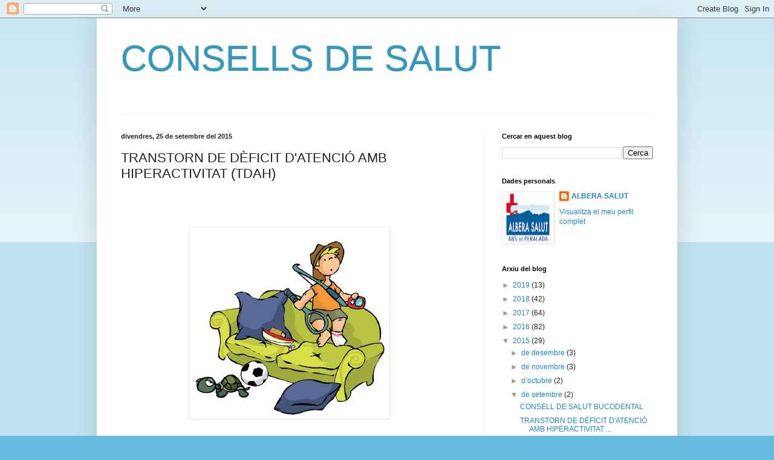

--- FILE ---
content_type: text/html; charset=UTF-8
request_url: https://alberasalut.blogspot.com/2015/09/trastorn-de-deficit-datencio-amb.html
body_size: 13300
content:
<!DOCTYPE html>
<html class='v2' dir='ltr' lang='ca'>
<head>
<link href='https://www.blogger.com/static/v1/widgets/4128112664-css_bundle_v2.css' rel='stylesheet' type='text/css'/>
<meta content='width=1100' name='viewport'/>
<meta content='text/html; charset=UTF-8' http-equiv='Content-Type'/>
<meta content='blogger' name='generator'/>
<link href='https://alberasalut.blogspot.com/favicon.ico' rel='icon' type='image/x-icon'/>
<link href='http://alberasalut.blogspot.com/2015/09/trastorn-de-deficit-datencio-amb.html' rel='canonical'/>
<link rel="alternate" type="application/atom+xml" title="CONSELLS DE SALUT  - Atom" href="https://alberasalut.blogspot.com/feeds/posts/default" />
<link rel="alternate" type="application/rss+xml" title="CONSELLS DE SALUT  - RSS" href="https://alberasalut.blogspot.com/feeds/posts/default?alt=rss" />
<link rel="service.post" type="application/atom+xml" title="CONSELLS DE SALUT  - Atom" href="https://www.blogger.com/feeds/6827955859086161994/posts/default" />

<link rel="alternate" type="application/atom+xml" title="CONSELLS DE SALUT  - Atom" href="https://alberasalut.blogspot.com/feeds/8188050662722461187/comments/default" />
<!--Can't find substitution for tag [blog.ieCssRetrofitLinks]-->
<link href='https://blogger.googleusercontent.com/img/b/R29vZ2xl/AVvXsEiFjejAhSjIQw5gdh2sSO_GjSexwgSLUYkt4siYoxASMJpSwdiVbSb3T_LUhjDOvYh6ezglEvfjohwbtJoilxWQqzpXeySFzPoZWTJ82zsjgJSgYCb_xE3Zuv8RPbH0r1ioGZeK2MPIzZP8/s320/Dibujo.jpg' rel='image_src'/>
<meta content='http://alberasalut.blogspot.com/2015/09/trastorn-de-deficit-datencio-amb.html' property='og:url'/>
<meta content='TRANSTORN DE DÈFICIT D&#39;ATENCIÓ AMB HIPERACTIVITAT (TDAH)' property='og:title'/>
<meta content='                 El  TDAH  és el  trastorn del comportament de base neurobiològica i de caràcter   hereditari més freqüent . Afecta del 3- 7...' property='og:description'/>
<meta content='https://blogger.googleusercontent.com/img/b/R29vZ2xl/AVvXsEiFjejAhSjIQw5gdh2sSO_GjSexwgSLUYkt4siYoxASMJpSwdiVbSb3T_LUhjDOvYh6ezglEvfjohwbtJoilxWQqzpXeySFzPoZWTJ82zsjgJSgYCb_xE3Zuv8RPbH0r1ioGZeK2MPIzZP8/w1200-h630-p-k-no-nu/Dibujo.jpg' property='og:image'/>
<title>CONSELLS DE SALUT : TRANSTORN DE DÈFICIT D'ATENCIÓ AMB HIPERACTIVITAT (TDAH)</title>
<style id='page-skin-1' type='text/css'><!--
/*
-----------------------------------------------
Blogger Template Style
Name:     Simple
Designer: Blogger
URL:      www.blogger.com
----------------------------------------------- */
/* Content
----------------------------------------------- */
body {
font: normal normal 12px Arial, Tahoma, Helvetica, FreeSans, sans-serif;
color: #222222;
background: #66bbdd none repeat scroll top left;
padding: 0 40px 40px 40px;
}
html body .region-inner {
min-width: 0;
max-width: 100%;
width: auto;
}
h2 {
font-size: 22px;
}
a:link {
text-decoration:none;
color: #2288bb;
}
a:visited {
text-decoration:none;
color: #888888;
}
a:hover {
text-decoration:underline;
color: #33aaff;
}
.body-fauxcolumn-outer .fauxcolumn-inner {
background: transparent url(https://resources.blogblog.com/blogblog/data/1kt/simple/body_gradient_tile_light.png) repeat scroll top left;
_background-image: none;
}
.body-fauxcolumn-outer .cap-top {
position: absolute;
z-index: 1;
height: 400px;
width: 100%;
}
.body-fauxcolumn-outer .cap-top .cap-left {
width: 100%;
background: transparent url(https://resources.blogblog.com/blogblog/data/1kt/simple/gradients_light.png) repeat-x scroll top left;
_background-image: none;
}
.content-outer {
-moz-box-shadow: 0 0 40px rgba(0, 0, 0, .15);
-webkit-box-shadow: 0 0 5px rgba(0, 0, 0, .15);
-goog-ms-box-shadow: 0 0 10px #333333;
box-shadow: 0 0 40px rgba(0, 0, 0, .15);
margin-bottom: 1px;
}
.content-inner {
padding: 10px 10px;
}
.content-inner {
background-color: #ffffff;
}
/* Header
----------------------------------------------- */
.header-outer {
background: transparent none repeat-x scroll 0 -400px;
_background-image: none;
}
.Header h1 {
font: normal normal 60px Arial, Tahoma, Helvetica, FreeSans, sans-serif;
color: #3399bb;
text-shadow: -1px -1px 1px rgba(0, 0, 0, .2);
}
.Header h1 a {
color: #3399bb;
}
.Header .description {
font-size: 140%;
color: #777777;
}
.header-inner .Header .titlewrapper {
padding: 22px 30px;
}
.header-inner .Header .descriptionwrapper {
padding: 0 30px;
}
/* Tabs
----------------------------------------------- */
.tabs-inner .section:first-child {
border-top: 1px solid #eeeeee;
}
.tabs-inner .section:first-child ul {
margin-top: -1px;
border-top: 1px solid #eeeeee;
border-left: 0 solid #eeeeee;
border-right: 0 solid #eeeeee;
}
.tabs-inner .widget ul {
background: #f5f5f5 url(https://resources.blogblog.com/blogblog/data/1kt/simple/gradients_light.png) repeat-x scroll 0 -800px;
_background-image: none;
border-bottom: 1px solid #eeeeee;
margin-top: 0;
margin-left: -30px;
margin-right: -30px;
}
.tabs-inner .widget li a {
display: inline-block;
padding: .6em 1em;
font: normal normal 14px Arial, Tahoma, Helvetica, FreeSans, sans-serif;
color: #999999;
border-left: 1px solid #ffffff;
border-right: 1px solid #eeeeee;
}
.tabs-inner .widget li:first-child a {
border-left: none;
}
.tabs-inner .widget li.selected a, .tabs-inner .widget li a:hover {
color: #000000;
background-color: #eeeeee;
text-decoration: none;
}
/* Columns
----------------------------------------------- */
.main-outer {
border-top: 0 solid #eeeeee;
}
.fauxcolumn-left-outer .fauxcolumn-inner {
border-right: 1px solid #eeeeee;
}
.fauxcolumn-right-outer .fauxcolumn-inner {
border-left: 1px solid #eeeeee;
}
/* Headings
----------------------------------------------- */
div.widget > h2,
div.widget h2.title {
margin: 0 0 1em 0;
font: normal bold 11px Arial, Tahoma, Helvetica, FreeSans, sans-serif;
color: #000000;
}
/* Widgets
----------------------------------------------- */
.widget .zippy {
color: #999999;
text-shadow: 2px 2px 1px rgba(0, 0, 0, .1);
}
.widget .popular-posts ul {
list-style: none;
}
/* Posts
----------------------------------------------- */
h2.date-header {
font: normal bold 11px Arial, Tahoma, Helvetica, FreeSans, sans-serif;
}
.date-header span {
background-color: transparent;
color: #222222;
padding: inherit;
letter-spacing: inherit;
margin: inherit;
}
.main-inner {
padding-top: 30px;
padding-bottom: 30px;
}
.main-inner .column-center-inner {
padding: 0 15px;
}
.main-inner .column-center-inner .section {
margin: 0 15px;
}
.post {
margin: 0 0 25px 0;
}
h3.post-title, .comments h4 {
font: normal normal 22px Arial, Tahoma, Helvetica, FreeSans, sans-serif;
margin: .75em 0 0;
}
.post-body {
font-size: 110%;
line-height: 1.4;
position: relative;
}
.post-body img, .post-body .tr-caption-container, .Profile img, .Image img,
.BlogList .item-thumbnail img {
padding: 2px;
background: #ffffff;
border: 1px solid #eeeeee;
-moz-box-shadow: 1px 1px 5px rgba(0, 0, 0, .1);
-webkit-box-shadow: 1px 1px 5px rgba(0, 0, 0, .1);
box-shadow: 1px 1px 5px rgba(0, 0, 0, .1);
}
.post-body img, .post-body .tr-caption-container {
padding: 5px;
}
.post-body .tr-caption-container {
color: #222222;
}
.post-body .tr-caption-container img {
padding: 0;
background: transparent;
border: none;
-moz-box-shadow: 0 0 0 rgba(0, 0, 0, .1);
-webkit-box-shadow: 0 0 0 rgba(0, 0, 0, .1);
box-shadow: 0 0 0 rgba(0, 0, 0, .1);
}
.post-header {
margin: 0 0 1.5em;
line-height: 1.6;
font-size: 90%;
}
.post-footer {
margin: 20px -2px 0;
padding: 5px 10px;
color: #666666;
background-color: #f9f9f9;
border-bottom: 1px solid #eeeeee;
line-height: 1.6;
font-size: 90%;
}
#comments .comment-author {
padding-top: 1.5em;
border-top: 1px solid #eeeeee;
background-position: 0 1.5em;
}
#comments .comment-author:first-child {
padding-top: 0;
border-top: none;
}
.avatar-image-container {
margin: .2em 0 0;
}
#comments .avatar-image-container img {
border: 1px solid #eeeeee;
}
/* Comments
----------------------------------------------- */
.comments .comments-content .icon.blog-author {
background-repeat: no-repeat;
background-image: url([data-uri]);
}
.comments .comments-content .loadmore a {
border-top: 1px solid #999999;
border-bottom: 1px solid #999999;
}
.comments .comment-thread.inline-thread {
background-color: #f9f9f9;
}
.comments .continue {
border-top: 2px solid #999999;
}
/* Accents
---------------------------------------------- */
.section-columns td.columns-cell {
border-left: 1px solid #eeeeee;
}
.blog-pager {
background: transparent none no-repeat scroll top center;
}
.blog-pager-older-link, .home-link,
.blog-pager-newer-link {
background-color: #ffffff;
padding: 5px;
}
.footer-outer {
border-top: 0 dashed #bbbbbb;
}
/* Mobile
----------------------------------------------- */
body.mobile  {
background-size: auto;
}
.mobile .body-fauxcolumn-outer {
background: transparent none repeat scroll top left;
}
.mobile .body-fauxcolumn-outer .cap-top {
background-size: 100% auto;
}
.mobile .content-outer {
-webkit-box-shadow: 0 0 3px rgba(0, 0, 0, .15);
box-shadow: 0 0 3px rgba(0, 0, 0, .15);
}
.mobile .tabs-inner .widget ul {
margin-left: 0;
margin-right: 0;
}
.mobile .post {
margin: 0;
}
.mobile .main-inner .column-center-inner .section {
margin: 0;
}
.mobile .date-header span {
padding: 0.1em 10px;
margin: 0 -10px;
}
.mobile h3.post-title {
margin: 0;
}
.mobile .blog-pager {
background: transparent none no-repeat scroll top center;
}
.mobile .footer-outer {
border-top: none;
}
.mobile .main-inner, .mobile .footer-inner {
background-color: #ffffff;
}
.mobile-index-contents {
color: #222222;
}
.mobile-link-button {
background-color: #2288bb;
}
.mobile-link-button a:link, .mobile-link-button a:visited {
color: #ffffff;
}
.mobile .tabs-inner .section:first-child {
border-top: none;
}
.mobile .tabs-inner .PageList .widget-content {
background-color: #eeeeee;
color: #000000;
border-top: 1px solid #eeeeee;
border-bottom: 1px solid #eeeeee;
}
.mobile .tabs-inner .PageList .widget-content .pagelist-arrow {
border-left: 1px solid #eeeeee;
}

--></style>
<style id='template-skin-1' type='text/css'><!--
body {
min-width: 960px;
}
.content-outer, .content-fauxcolumn-outer, .region-inner {
min-width: 960px;
max-width: 960px;
_width: 960px;
}
.main-inner .columns {
padding-left: 0;
padding-right: 310px;
}
.main-inner .fauxcolumn-center-outer {
left: 0;
right: 310px;
/* IE6 does not respect left and right together */
_width: expression(this.parentNode.offsetWidth -
parseInt("0") -
parseInt("310px") + 'px');
}
.main-inner .fauxcolumn-left-outer {
width: 0;
}
.main-inner .fauxcolumn-right-outer {
width: 310px;
}
.main-inner .column-left-outer {
width: 0;
right: 100%;
margin-left: -0;
}
.main-inner .column-right-outer {
width: 310px;
margin-right: -310px;
}
#layout {
min-width: 0;
}
#layout .content-outer {
min-width: 0;
width: 800px;
}
#layout .region-inner {
min-width: 0;
width: auto;
}
body#layout div.add_widget {
padding: 8px;
}
body#layout div.add_widget a {
margin-left: 32px;
}
--></style>
<script type='text/javascript'>
        (function(i,s,o,g,r,a,m){i['GoogleAnalyticsObject']=r;i[r]=i[r]||function(){
        (i[r].q=i[r].q||[]).push(arguments)},i[r].l=1*new Date();a=s.createElement(o),
        m=s.getElementsByTagName(o)[0];a.async=1;a.src=g;m.parentNode.insertBefore(a,m)
        })(window,document,'script','https://www.google-analytics.com/analytics.js','ga');
        ga('create', 'UA-71567742-1', 'auto', 'blogger');
        ga('blogger.send', 'pageview');
      </script>
<link href='https://www.blogger.com/dyn-css/authorization.css?targetBlogID=6827955859086161994&amp;zx=3c93899b-aceb-4a46-aa7f-88b5e95573f8' media='none' onload='if(media!=&#39;all&#39;)media=&#39;all&#39;' rel='stylesheet'/><noscript><link href='https://www.blogger.com/dyn-css/authorization.css?targetBlogID=6827955859086161994&amp;zx=3c93899b-aceb-4a46-aa7f-88b5e95573f8' rel='stylesheet'/></noscript>
<meta name='google-adsense-platform-account' content='ca-host-pub-1556223355139109'/>
<meta name='google-adsense-platform-domain' content='blogspot.com'/>

</head>
<body class='loading variant-pale'>
<div class='navbar section' id='navbar' name='Barra de navegació'><div class='widget Navbar' data-version='1' id='Navbar1'><script type="text/javascript">
    function setAttributeOnload(object, attribute, val) {
      if(window.addEventListener) {
        window.addEventListener('load',
          function(){ object[attribute] = val; }, false);
      } else {
        window.attachEvent('onload', function(){ object[attribute] = val; });
      }
    }
  </script>
<div id="navbar-iframe-container"></div>
<script type="text/javascript" src="https://apis.google.com/js/platform.js"></script>
<script type="text/javascript">
      gapi.load("gapi.iframes:gapi.iframes.style.bubble", function() {
        if (gapi.iframes && gapi.iframes.getContext) {
          gapi.iframes.getContext().openChild({
              url: 'https://www.blogger.com/navbar/6827955859086161994?po\x3d8188050662722461187\x26origin\x3dhttps://alberasalut.blogspot.com',
              where: document.getElementById("navbar-iframe-container"),
              id: "navbar-iframe"
          });
        }
      });
    </script><script type="text/javascript">
(function() {
var script = document.createElement('script');
script.type = 'text/javascript';
script.src = '//pagead2.googlesyndication.com/pagead/js/google_top_exp.js';
var head = document.getElementsByTagName('head')[0];
if (head) {
head.appendChild(script);
}})();
</script>
</div></div>
<div class='body-fauxcolumns'>
<div class='fauxcolumn-outer body-fauxcolumn-outer'>
<div class='cap-top'>
<div class='cap-left'></div>
<div class='cap-right'></div>
</div>
<div class='fauxborder-left'>
<div class='fauxborder-right'></div>
<div class='fauxcolumn-inner'>
</div>
</div>
<div class='cap-bottom'>
<div class='cap-left'></div>
<div class='cap-right'></div>
</div>
</div>
</div>
<div class='content'>
<div class='content-fauxcolumns'>
<div class='fauxcolumn-outer content-fauxcolumn-outer'>
<div class='cap-top'>
<div class='cap-left'></div>
<div class='cap-right'></div>
</div>
<div class='fauxborder-left'>
<div class='fauxborder-right'></div>
<div class='fauxcolumn-inner'>
</div>
</div>
<div class='cap-bottom'>
<div class='cap-left'></div>
<div class='cap-right'></div>
</div>
</div>
</div>
<div class='content-outer'>
<div class='content-cap-top cap-top'>
<div class='cap-left'></div>
<div class='cap-right'></div>
</div>
<div class='fauxborder-left content-fauxborder-left'>
<div class='fauxborder-right content-fauxborder-right'></div>
<div class='content-inner'>
<header>
<div class='header-outer'>
<div class='header-cap-top cap-top'>
<div class='cap-left'></div>
<div class='cap-right'></div>
</div>
<div class='fauxborder-left header-fauxborder-left'>
<div class='fauxborder-right header-fauxborder-right'></div>
<div class='region-inner header-inner'>
<div class='header section' id='header' name='Capçalera'><div class='widget Header' data-version='1' id='Header1'>
<div id='header-inner'>
<div class='titlewrapper'>
<h1 class='title'>
<a href='https://alberasalut.blogspot.com/'>
CONSELLS DE SALUT 
</a>
</h1>
</div>
<div class='descriptionwrapper'>
<p class='description'><span>
</span></p>
</div>
</div>
</div></div>
</div>
</div>
<div class='header-cap-bottom cap-bottom'>
<div class='cap-left'></div>
<div class='cap-right'></div>
</div>
</div>
</header>
<div class='tabs-outer'>
<div class='tabs-cap-top cap-top'>
<div class='cap-left'></div>
<div class='cap-right'></div>
</div>
<div class='fauxborder-left tabs-fauxborder-left'>
<div class='fauxborder-right tabs-fauxborder-right'></div>
<div class='region-inner tabs-inner'>
<div class='tabs no-items section' id='crosscol' name='Multicolumnes'></div>
<div class='tabs no-items section' id='crosscol-overflow' name='Cross-Column 2'></div>
</div>
</div>
<div class='tabs-cap-bottom cap-bottom'>
<div class='cap-left'></div>
<div class='cap-right'></div>
</div>
</div>
<div class='main-outer'>
<div class='main-cap-top cap-top'>
<div class='cap-left'></div>
<div class='cap-right'></div>
</div>
<div class='fauxborder-left main-fauxborder-left'>
<div class='fauxborder-right main-fauxborder-right'></div>
<div class='region-inner main-inner'>
<div class='columns fauxcolumns'>
<div class='fauxcolumn-outer fauxcolumn-center-outer'>
<div class='cap-top'>
<div class='cap-left'></div>
<div class='cap-right'></div>
</div>
<div class='fauxborder-left'>
<div class='fauxborder-right'></div>
<div class='fauxcolumn-inner'>
</div>
</div>
<div class='cap-bottom'>
<div class='cap-left'></div>
<div class='cap-right'></div>
</div>
</div>
<div class='fauxcolumn-outer fauxcolumn-left-outer'>
<div class='cap-top'>
<div class='cap-left'></div>
<div class='cap-right'></div>
</div>
<div class='fauxborder-left'>
<div class='fauxborder-right'></div>
<div class='fauxcolumn-inner'>
</div>
</div>
<div class='cap-bottom'>
<div class='cap-left'></div>
<div class='cap-right'></div>
</div>
</div>
<div class='fauxcolumn-outer fauxcolumn-right-outer'>
<div class='cap-top'>
<div class='cap-left'></div>
<div class='cap-right'></div>
</div>
<div class='fauxborder-left'>
<div class='fauxborder-right'></div>
<div class='fauxcolumn-inner'>
</div>
</div>
<div class='cap-bottom'>
<div class='cap-left'></div>
<div class='cap-right'></div>
</div>
</div>
<!-- corrects IE6 width calculation -->
<div class='columns-inner'>
<div class='column-center-outer'>
<div class='column-center-inner'>
<div class='main section' id='main' name='Principal'><div class='widget Blog' data-version='1' id='Blog1'>
<div class='blog-posts hfeed'>

          <div class="date-outer">
        
<h2 class='date-header'><span>divendres, 25 de setembre del 2015</span></h2>

          <div class="date-posts">
        
<div class='post-outer'>
<div class='post hentry uncustomized-post-template' itemprop='blogPost' itemscope='itemscope' itemtype='http://schema.org/BlogPosting'>
<meta content='https://blogger.googleusercontent.com/img/b/R29vZ2xl/AVvXsEiFjejAhSjIQw5gdh2sSO_GjSexwgSLUYkt4siYoxASMJpSwdiVbSb3T_LUhjDOvYh6ezglEvfjohwbtJoilxWQqzpXeySFzPoZWTJ82zsjgJSgYCb_xE3Zuv8RPbH0r1ioGZeK2MPIzZP8/s320/Dibujo.jpg' itemprop='image_url'/>
<meta content='6827955859086161994' itemprop='blogId'/>
<meta content='8188050662722461187' itemprop='postId'/>
<a name='8188050662722461187'></a>
<h3 class='post-title entry-title' itemprop='name'>
TRANSTORN DE DÈFICIT D'ATENCIÓ AMB HIPERACTIVITAT (TDAH)
</h3>
<div class='post-header'>
<div class='post-header-line-1'></div>
</div>
<div class='post-body entry-content' id='post-body-8188050662722461187' itemprop='description articleBody'>
<span style="font-family: Verdana, sans-serif;"><br /></span>
<br />
<table border="0" cellpadding="0" cellspacing="0" class="MsoNormalTable" style="border-collapse: collapse; mso-padding-alt: 3.75pt 3.75pt 3.75pt 3.75pt; mso-yfti-tbllook: 1184; width: 100%px;">
 <tbody>
<tr>
  <td style="padding: 3.75pt 3.75pt 3.75pt 3.75pt;" valign="top"><div class="separator" style="clear: both; text-align: center;">
<a href="https://blogger.googleusercontent.com/img/b/R29vZ2xl/AVvXsEiFjejAhSjIQw5gdh2sSO_GjSexwgSLUYkt4siYoxASMJpSwdiVbSb3T_LUhjDOvYh6ezglEvfjohwbtJoilxWQqzpXeySFzPoZWTJ82zsjgJSgYCb_xE3Zuv8RPbH0r1ioGZeK2MPIzZP8/s1600/Dibujo.jpg" imageanchor="1" style="margin-left: 1em; margin-right: 1em;"><br /><img border="0" height="305" src="https://blogger.googleusercontent.com/img/b/R29vZ2xl/AVvXsEiFjejAhSjIQw5gdh2sSO_GjSexwgSLUYkt4siYoxASMJpSwdiVbSb3T_LUhjDOvYh6ezglEvfjohwbtJoilxWQqzpXeySFzPoZWTJ82zsjgJSgYCb_xE3Zuv8RPbH0r1ioGZeK2MPIzZP8/s320/Dibujo.jpg" width="320" /></a></div>
<div class="MsoNormal" style="margin-bottom: 0.0001pt;">
<span style="font-family: Verdana, sans-serif;"><span lang="ES" style="color: #333333; font-size: 9pt;"><br /></span></span></div>
<div class="MsoNormal" style="margin-bottom: 0.0001pt;">
<br /></div>
<div class="MsoNormal" style="margin-bottom: 0.0001pt;">
<span style="font-family: Verdana, sans-serif;"><span lang="ES" style="color: #333333; font-size: 9pt;"><br /></span></span></div>
<div class="MsoNormal" style="margin-bottom: 0.0001pt;">
<span style="font-family: Verdana, sans-serif;"><span lang="ES" style="color: #333333; font-size: 9pt;">El</span><span lang="ES" style="color: #333333; font-size: 9pt;">&nbsp;TDAH&nbsp;</span><span lang="ES" style="color: #333333; font-size: 9pt;">és el</span><span lang="ES" style="color: #333333; font-size: 9pt;">&nbsp;trastorn del comportament de base neurobiològica i de caràcter
  hereditari més freqüent</span><span lang="ES" style="color: #333333; font-size: 9pt;">. Afecta del 3- 7% de la població en edat
  escolar. En el 50% dels casos la simptomatologia persisteix fins a l&#8217;edat
  adulta.<o:p></o:p></span></span></div>
</td>
 </tr>
<tr>
  <td style="padding: 3.75pt 3.75pt 3.75pt 3.75pt;" valign="top"><div class="MsoNormal">
<span lang="ES" style="color: #333333; font-size: 9pt;"><span style="font-family: Verdana, sans-serif;">Els nens que manifesten aquesta problemàtica poden presentar &nbsp;tres nuclis de símptomes:<o:p></o:p></span></span></div>
<div class="MsoNormal" style="margin-left: 6pt; margin-right: 6pt; text-indent: -18pt;">
<!--[if !supportLists]--><span style="font-family: Verdana, sans-serif;"><span lang="ES" style="color: #333333; font-size: 10pt;">&#183;<span style="font-size: 7pt; font-stretch: normal;">&nbsp; &nbsp; &nbsp;&nbsp;</span></span><!--[endif]--><span lang="ES" style="color: #333333; font-size: 9pt;">Dèficit d&#8217;atenció</span><span lang="ES" style="color: #333333; font-size: 9pt;">: no presta atenció als
  detalls o té errors per oblit en les tasques escolars o altres activitats, té
  dificultats per mantenir l&#8217;atenció en tasques o en activitats lúdiques,
  sovint sembla no escoltar quan se li parla directament, no segueix les
  instruccions i no finalitza tasques escolars o encàrrecs, dificultats per
  organitzar- se i adquirir hàbits, sol evitar tasques que requereixen un
  esforç mental sostingut, sovint perd objectes necessaris, es distreu
  fàcilment per estímuls irrellevants.<o:p></o:p></span></span></div>
<div class="MsoNormal" style="margin-left: 6pt; margin-right: 6pt; text-indent: -18pt;">
<span style="font-family: Verdana, sans-serif;"><span lang="ES" style="color: #333333; font-size: 9pt;"><br /></span></span></div>
<div class="MsoNormal" style="margin-left: 6pt; margin-right: 6pt; text-indent: -18pt;">
<!--[if !supportLists]--><span style="font-family: Verdana, sans-serif;"><span lang="ES" style="color: #333333; font-size: 10pt;">&#183;<span style="font-size: 7pt; font-stretch: normal;">&nbsp; &nbsp; &nbsp;&nbsp;</span></span><!--[endif]--><span lang="ES" style="color: #333333; font-size: 9pt;">Hiperactivitat</span><span lang="ES" style="color: #333333; font-size: 9pt;">: abandona el seient a
  la classe o en altres situacions en que s&#8217;espera que es mantingui assegut,
  sol córrer o saltar excessivament en situacions en que és inapropiat fer-ho,
  té dificultats per jugar o dedicar-se tranquil&#183;lament a activitats d&#8217;oci,
  sovint parla en excés.<o:p></o:p></span></span></div>
<div class="MsoNormal" style="margin-left: 6pt; margin-right: 6pt; text-indent: -18pt;">
<span style="font-family: Verdana, sans-serif;"><span lang="ES" style="color: #333333; font-size: 9pt;"><br /></span></span></div>
<div class="MsoNormal" style="margin-left: 6pt; margin-right: 6pt; text-indent: -18pt;">
<!--[if !supportLists]--><span style="font-family: Verdana, sans-serif;"><span lang="ES" style="color: #333333; font-size: 10pt;">&#183;<span style="font-size: 7pt; font-stretch: normal;">&nbsp; &nbsp; &nbsp; &nbsp; &nbsp;&nbsp;</span></span><!--[endif]--><span lang="ES" style="color: #333333; font-size: 9pt;">Impulsivitat</span><span lang="ES" style="color: #333333; font-size: 9pt;">: sol precipitar-se amb
  respostes abans d&#8217; haver sigut completades les preguntes, té &nbsp; dificultats per
  guardar el seu torn, interromp o s&#8217;introdueix en les activitats dels altres.<o:p></o:p></span></span></div>
<div class="MsoNormal">
<span style="font-family: Verdana, sans-serif;"><span lang="ES" style="color: #333333; font-size: 9pt;">&nbsp; &nbsp; Aquesta simptomatologia s&#8217;identificarà com un</span><span lang="ES" style="color: #333333; font-size: 9pt;">&nbsp;trastorn&nbsp;</span><span lang="ES" style="color: #333333; font-size: 9pt;">quan els comportaments que se&#8217;n derivin, &nbsp; &nbsp; &nbsp; s&#8217;observin amb major freqüència/intensitat que en d&#8217;altres nens de la seva
  mateixa edat i quan &nbsp; &nbsp; &nbsp; &nbsp; &nbsp; interfereixin en la vida familiar i en el rendiment
  escolar.</span><span lang="ES" style="color: #333333; font-size: 9pt;">&nbsp;</span><span lang="ES" style="color: #333333; font-size: 9pt;"><br />&nbsp; &nbsp; S&#8217;ha de tenir en conte que el trastorn es manifesta de manera diferent segons
  l&#8217;edat i que no tots &nbsp; &nbsp; els nens presentaran la mateixa simptomatologia. Es
  tracta d&#8217;un grup de nens molt heterogenis.</span><span lang="ES" style="color: #333333; font-size: 9pt;">&nbsp;</span><span lang="ES" style="color: #333333; font-size: 9pt;"><br />
  <br />
  La gran majoria dels nens amb TDAH presentaran un trastorn associat. Al
  volant del 10- 25% tindran algun trastorn d&#8217;aprenentatge escolar. En el 40-
  60% dels nens es pot donar simptomatologia pròpia del trastorn oposicionista-
  desafiant. En un 25% dels casos pot presentar símptomes d&#8217;ansietat o
  depressió.</span><span lang="ES" style="color: #333333; font-size: 9pt;">&nbsp;</span><span lang="ES" style="color: #333333; font-size: 9pt;"><br />
  <br />
  De tot això se&#8217;n deriva la importància de fer un diagnòstic i abordatge
  precoç.<o:p></o:p></span></span></div>
<div class="MsoNormal">
<span style="font-family: Verdana, sans-serif;"><span lang="ES" style="color: #333333; font-size: 9pt;"><br /></span></span></div>
<div class="MsoNormal">
<span style="font-family: Verdana, sans-serif;"><span lang="ES" style="color: #333333; font-size: 9pt;">El</span><span lang="ES" style="color: #333333; font-size: 9pt;">&nbsp;tractament més indicat&nbsp;</span><span lang="ES" style="color: #333333; font-size: 9pt;">serà multidisciplinar:<o:p></o:p></span></span></div>
<div class="MsoNormal">
<span style="font-family: Verdana, sans-serif;"><span lang="ES" style="color: #333333; font-size: 9pt;"><br /></span></span></div>
<div class="MsoNormal" style="margin-left: 6pt; margin-right: 6pt; text-indent: -18pt;">
<br />
<ul>
<li><span style="color: #333333; font-family: Verdana, sans-serif; font-size: 10pt; text-indent: -18pt;"><span style="font-size: 7pt; font-stretch: normal;">&nbsp; &nbsp;&nbsp;</span></span><span style="color: #333333; font-family: Verdana, sans-serif; font-size: 9pt; text-indent: -18pt;">Tractament cognitiu-conductual</span><span style="color: #333333; font-family: Verdana, sans-serif; font-size: 9pt; text-indent: -18pt;">&nbsp;</span><span style="color: #333333; font-family: Verdana, sans-serif; font-size: 9pt; text-indent: -18pt;">dirigit a pares, professors i nens:</span></li>
<li><span style="color: #333333; font-family: Verdana, sans-serif; text-indent: -18pt;"><span style="font-size: 13.3333px; font-stretch: normal;">&nbsp;</span><span style="font-size: 7pt; font-stretch: normal;">&nbsp; </span></span><span style="color: #333333; font-family: Verdana, sans-serif; font-size: 9pt; text-indent: -18pt;">Informació sobre el trastorn.</span></li>
<li><span lang="ES" style="color: #333333; font-family: Verdana, sans-serif; font-size: 10pt; text-indent: -18pt;">&nbsp;</span><span lang="ES" style="color: #333333; font-family: Verdana, sans-serif; font-size: xx-small; text-indent: -18pt;">&nbsp;&nbsp;</span><span lang="ES" style="color: #333333; font-family: Verdana, sans-serif; font-size: 9pt; text-indent: -18pt;">Estratègies de maneig de la conducta per
  part de pares i mestres.</span></li>
<li><span style="color: #333333; font-family: Verdana, sans-serif; font-size: 10pt; text-indent: -18pt;"><span style="font-size: 7pt; font-stretch: normal;">&nbsp; &nbsp;&nbsp;</span></span><span style="color: #333333; font-family: Verdana, sans-serif; font-size: 9pt; text-indent: -18pt;">Estratègies d&#8217; autocontrol i d&#8217; habilitats socials per el propi nen.</span></li>
<li><span style="color: #333333; font-family: Verdana, sans-serif; font-size: 10pt; text-indent: -18pt;"><span style="font-size: 7pt; font-stretch: normal;">&nbsp; &nbsp;&nbsp;</span></span><span style="color: #333333; font-family: Verdana, sans-serif; font-size: 9pt; text-indent: -18pt;">Tractament farmacològic</span><span style="color: #333333; font-family: Verdana, sans-serif; font-size: 9pt; text-indent: -18pt;">.</span></li>
<li><span style="color: #333333; font-family: Verdana, sans-serif; font-size: 10pt; text-indent: -18pt;"><span style="font-size: 7pt; font-stretch: normal;">&nbsp; &nbsp;&nbsp;</span></span><span style="color: #333333; font-family: Verdana, sans-serif; font-size: 9pt; text-indent: -18pt;">Tractament psicopedagògic</span></li>
</ul>
<!--[if !supportLists]--></div>
<div class="MsoNormal" style="margin-left: 6pt; margin-right: 6pt; text-indent: -18pt;">
<span style="font-family: Verdana, sans-serif;"><span style="color: #333333; font-size: 9pt;"><br /></span></span>
<span style="font-family: Verdana, sans-serif;"><span style="color: #333333; font-size: 9pt;"><br /></span></span>
<span style="font-family: Verdana, sans-serif;"><span style="color: #333333; font-size: 9pt;"><br /></span></span>
<span style="color: #333333; font-family: Verdana, sans-serif;"><span style="font-size: 12px;">&nbsp; &nbsp; &nbsp; &nbsp; &nbsp; &nbsp; &nbsp; &nbsp; &nbsp; &nbsp; &nbsp; &nbsp; &nbsp; &nbsp; &nbsp; &nbsp; &nbsp; &nbsp; &nbsp; &nbsp; &nbsp; &nbsp; &nbsp; &nbsp; &nbsp; &nbsp; &nbsp; &nbsp; &nbsp; &nbsp; &nbsp; &nbsp; &nbsp; &nbsp; &nbsp; &nbsp; &nbsp; &nbsp; &nbsp; &nbsp; &nbsp;Equip de pediatria d'Albera Salut</span></span><br />
<span style="color: #333333; font-family: Verdana, sans-serif;"><span style="font-size: 12px;">&nbsp; &nbsp; &nbsp; &nbsp; &nbsp; &nbsp; &nbsp; &nbsp; &nbsp; &nbsp; &nbsp; &nbsp; &nbsp; &nbsp; &nbsp; &nbsp; &nbsp; &nbsp; &nbsp; &nbsp; &nbsp; &nbsp; &nbsp; &nbsp; &nbsp; &nbsp; &nbsp; &nbsp; &nbsp; &nbsp; &nbsp; &nbsp; &nbsp; &nbsp; &nbsp; &nbsp; &nbsp; &nbsp; &nbsp; &nbsp; &nbsp; &nbsp; &nbsp; &nbsp;Hospital Sant Joan de Dèu</span></span></div>
</td>
 </tr>
</tbody></table>
<div style='clear: both;'></div>
</div>
<div class='post-footer'>
<div class='post-footer-line post-footer-line-1'>
<span class='post-author vcard'>
</span>
<span class='post-timestamp'>
a
<meta content='http://alberasalut.blogspot.com/2015/09/trastorn-de-deficit-datencio-amb.html' itemprop='url'/>
<a class='timestamp-link' href='https://alberasalut.blogspot.com/2015/09/trastorn-de-deficit-datencio-amb.html' rel='bookmark' title='permanent link'><abbr class='published' itemprop='datePublished' title='2015-09-25T02:11:00-07:00'>de setembre 25, 2015</abbr></a>
</span>
<span class='post-comment-link'>
</span>
<span class='post-icons'>
<span class='item-control blog-admin pid-1184168756'>
<a href='https://www.blogger.com/post-edit.g?blogID=6827955859086161994&postID=8188050662722461187&from=pencil' title='Modificar el missatge'>
<img alt='' class='icon-action' height='18' src='https://resources.blogblog.com/img/icon18_edit_allbkg.gif' width='18'/>
</a>
</span>
</span>
<div class='post-share-buttons goog-inline-block'>
<a class='goog-inline-block share-button sb-email' href='https://www.blogger.com/share-post.g?blogID=6827955859086161994&postID=8188050662722461187&target=email' target='_blank' title='Envia per correu electrònic'><span class='share-button-link-text'>Envia per correu electrònic</span></a><a class='goog-inline-block share-button sb-blog' href='https://www.blogger.com/share-post.g?blogID=6827955859086161994&postID=8188050662722461187&target=blog' onclick='window.open(this.href, "_blank", "height=270,width=475"); return false;' target='_blank' title='BlogThis!'><span class='share-button-link-text'>BlogThis!</span></a><a class='goog-inline-block share-button sb-twitter' href='https://www.blogger.com/share-post.g?blogID=6827955859086161994&postID=8188050662722461187&target=twitter' target='_blank' title='Comparteix a X'><span class='share-button-link-text'>Comparteix a X</span></a><a class='goog-inline-block share-button sb-facebook' href='https://www.blogger.com/share-post.g?blogID=6827955859086161994&postID=8188050662722461187&target=facebook' onclick='window.open(this.href, "_blank", "height=430,width=640"); return false;' target='_blank' title='Comparteix a Facebook'><span class='share-button-link-text'>Comparteix a Facebook</span></a><a class='goog-inline-block share-button sb-pinterest' href='https://www.blogger.com/share-post.g?blogID=6827955859086161994&postID=8188050662722461187&target=pinterest' target='_blank' title='Comparteix a Pinterest'><span class='share-button-link-text'>Comparteix a Pinterest</span></a>
</div>
</div>
<div class='post-footer-line post-footer-line-2'>
<span class='post-labels'>
</span>
</div>
<div class='post-footer-line post-footer-line-3'>
<span class='post-location'>
</span>
</div>
</div>
</div>
<div class='comments' id='comments'>
<a name='comments'></a>
<h4>Cap comentari:</h4>
<div id='Blog1_comments-block-wrapper'>
<dl class='avatar-comment-indent' id='comments-block'>
</dl>
</div>
<p class='comment-footer'>
<div class='comment-form'>
<a name='comment-form'></a>
<h4 id='comment-post-message'>Publica un comentari a l'entrada</h4>
<p>
</p>
<a href='https://www.blogger.com/comment/frame/6827955859086161994?po=8188050662722461187&hl=ca&saa=85391&origin=https://alberasalut.blogspot.com' id='comment-editor-src'></a>
<iframe allowtransparency='true' class='blogger-iframe-colorize blogger-comment-from-post' frameborder='0' height='410px' id='comment-editor' name='comment-editor' src='' width='100%'></iframe>
<script src='https://www.blogger.com/static/v1/jsbin/1345082660-comment_from_post_iframe.js' type='text/javascript'></script>
<script type='text/javascript'>
      BLOG_CMT_createIframe('https://www.blogger.com/rpc_relay.html');
    </script>
</div>
</p>
</div>
</div>

        </div></div>
      
</div>
<div class='blog-pager' id='blog-pager'>
<span id='blog-pager-newer-link'>
<a class='blog-pager-newer-link' href='https://alberasalut.blogspot.com/2015/09/consell-odontologia-octubre.html' id='Blog1_blog-pager-newer-link' title='Entrada més recent'>Entrada més recent</a>
</span>
<span id='blog-pager-older-link'>
<a class='blog-pager-older-link' href='https://alberasalut.blogspot.com/2015/08/l-impatigen.html' id='Blog1_blog-pager-older-link' title='Entrada més antiga'>Entrada més antiga</a>
</span>
<a class='home-link' href='https://alberasalut.blogspot.com/'>Inici</a>
</div>
<div class='clear'></div>
<div class='post-feeds'>
<div class='feed-links'>
Subscriure's a:
<a class='feed-link' href='https://alberasalut.blogspot.com/feeds/8188050662722461187/comments/default' target='_blank' type='application/atom+xml'>Comentaris del missatge (Atom)</a>
</div>
</div>
</div></div>
</div>
</div>
<div class='column-left-outer'>
<div class='column-left-inner'>
<aside>
</aside>
</div>
</div>
<div class='column-right-outer'>
<div class='column-right-inner'>
<aside>
<div class='sidebar section' id='sidebar-right-1'><div class='widget BlogSearch' data-version='1' id='BlogSearch2'>
<h2 class='title'>Cercar en aquest blog</h2>
<div class='widget-content'>
<div id='BlogSearch2_form'>
<form action='https://alberasalut.blogspot.com/search' class='gsc-search-box' target='_top'>
<table cellpadding='0' cellspacing='0' class='gsc-search-box'>
<tbody>
<tr>
<td class='gsc-input'>
<input autocomplete='off' class='gsc-input' name='q' size='10' title='search' type='text' value=''/>
</td>
<td class='gsc-search-button'>
<input class='gsc-search-button' title='search' type='submit' value='Cerca'/>
</td>
</tr>
</tbody>
</table>
</form>
</div>
</div>
<div class='clear'></div>
</div><div class='widget Profile' data-version='1' id='Profile1'>
<h2>Dades personals</h2>
<div class='widget-content'>
<a href='https://www.blogger.com/profile/14701942450529337626'><img alt='La meva foto' class='profile-img' height='80' src='//blogger.googleusercontent.com/img/b/R29vZ2xl/AVvXsEgGu_B9HdCF7ywMLa7To_pSm5hV6OH27AZySe-arj2SJU7WxJ8W-6eR3-JUDH_F3wLC_IrFURxtdvWngg9m1Ek92FWTmjmGUfnY0Pcab15K0VZZsaqbS9PO1YovkvRgcg/s113/albera.jpg' width='80'/></a>
<dl class='profile-datablock'>
<dt class='profile-data'>
<a class='profile-name-link g-profile' href='https://www.blogger.com/profile/14701942450529337626' rel='author' style='background-image: url(//www.blogger.com/img/logo-16.png);'>
ALBERA SALUT
</a>
</dt>
</dl>
<a class='profile-link' href='https://www.blogger.com/profile/14701942450529337626' rel='author'>Visualitza el meu perfil complet</a>
<div class='clear'></div>
</div>
</div><div class='widget BlogArchive' data-version='1' id='BlogArchive1'>
<h2>Arxiu del blog</h2>
<div class='widget-content'>
<div id='ArchiveList'>
<div id='BlogArchive1_ArchiveList'>
<ul class='hierarchy'>
<li class='archivedate collapsed'>
<a class='toggle' href='javascript:void(0)'>
<span class='zippy'>

        &#9658;&#160;
      
</span>
</a>
<a class='post-count-link' href='https://alberasalut.blogspot.com/2019/'>
2019
</a>
<span class='post-count' dir='ltr'>(13)</span>
<ul class='hierarchy'>
<li class='archivedate collapsed'>
<a class='toggle' href='javascript:void(0)'>
<span class='zippy'>

        &#9658;&#160;
      
</span>
</a>
<a class='post-count-link' href='https://alberasalut.blogspot.com/2019/08/'>
d&#8217;agost
</a>
<span class='post-count' dir='ltr'>(1)</span>
</li>
</ul>
<ul class='hierarchy'>
<li class='archivedate collapsed'>
<a class='toggle' href='javascript:void(0)'>
<span class='zippy'>

        &#9658;&#160;
      
</span>
</a>
<a class='post-count-link' href='https://alberasalut.blogspot.com/2019/07/'>
de juliol
</a>
<span class='post-count' dir='ltr'>(2)</span>
</li>
</ul>
<ul class='hierarchy'>
<li class='archivedate collapsed'>
<a class='toggle' href='javascript:void(0)'>
<span class='zippy'>

        &#9658;&#160;
      
</span>
</a>
<a class='post-count-link' href='https://alberasalut.blogspot.com/2019/06/'>
de juny
</a>
<span class='post-count' dir='ltr'>(5)</span>
</li>
</ul>
<ul class='hierarchy'>
<li class='archivedate collapsed'>
<a class='toggle' href='javascript:void(0)'>
<span class='zippy'>

        &#9658;&#160;
      
</span>
</a>
<a class='post-count-link' href='https://alberasalut.blogspot.com/2019/03/'>
de març
</a>
<span class='post-count' dir='ltr'>(2)</span>
</li>
</ul>
<ul class='hierarchy'>
<li class='archivedate collapsed'>
<a class='toggle' href='javascript:void(0)'>
<span class='zippy'>

        &#9658;&#160;
      
</span>
</a>
<a class='post-count-link' href='https://alberasalut.blogspot.com/2019/02/'>
de febrer
</a>
<span class='post-count' dir='ltr'>(2)</span>
</li>
</ul>
<ul class='hierarchy'>
<li class='archivedate collapsed'>
<a class='toggle' href='javascript:void(0)'>
<span class='zippy'>

        &#9658;&#160;
      
</span>
</a>
<a class='post-count-link' href='https://alberasalut.blogspot.com/2019/01/'>
de gener
</a>
<span class='post-count' dir='ltr'>(1)</span>
</li>
</ul>
</li>
</ul>
<ul class='hierarchy'>
<li class='archivedate collapsed'>
<a class='toggle' href='javascript:void(0)'>
<span class='zippy'>

        &#9658;&#160;
      
</span>
</a>
<a class='post-count-link' href='https://alberasalut.blogspot.com/2018/'>
2018
</a>
<span class='post-count' dir='ltr'>(42)</span>
<ul class='hierarchy'>
<li class='archivedate collapsed'>
<a class='toggle' href='javascript:void(0)'>
<span class='zippy'>

        &#9658;&#160;
      
</span>
</a>
<a class='post-count-link' href='https://alberasalut.blogspot.com/2018/10/'>
d&#8217;octubre
</a>
<span class='post-count' dir='ltr'>(4)</span>
</li>
</ul>
<ul class='hierarchy'>
<li class='archivedate collapsed'>
<a class='toggle' href='javascript:void(0)'>
<span class='zippy'>

        &#9658;&#160;
      
</span>
</a>
<a class='post-count-link' href='https://alberasalut.blogspot.com/2018/08/'>
d&#8217;agost
</a>
<span class='post-count' dir='ltr'>(6)</span>
</li>
</ul>
<ul class='hierarchy'>
<li class='archivedate collapsed'>
<a class='toggle' href='javascript:void(0)'>
<span class='zippy'>

        &#9658;&#160;
      
</span>
</a>
<a class='post-count-link' href='https://alberasalut.blogspot.com/2018/07/'>
de juliol
</a>
<span class='post-count' dir='ltr'>(6)</span>
</li>
</ul>
<ul class='hierarchy'>
<li class='archivedate collapsed'>
<a class='toggle' href='javascript:void(0)'>
<span class='zippy'>

        &#9658;&#160;
      
</span>
</a>
<a class='post-count-link' href='https://alberasalut.blogspot.com/2018/06/'>
de juny
</a>
<span class='post-count' dir='ltr'>(3)</span>
</li>
</ul>
<ul class='hierarchy'>
<li class='archivedate collapsed'>
<a class='toggle' href='javascript:void(0)'>
<span class='zippy'>

        &#9658;&#160;
      
</span>
</a>
<a class='post-count-link' href='https://alberasalut.blogspot.com/2018/05/'>
de maig
</a>
<span class='post-count' dir='ltr'>(6)</span>
</li>
</ul>
<ul class='hierarchy'>
<li class='archivedate collapsed'>
<a class='toggle' href='javascript:void(0)'>
<span class='zippy'>

        &#9658;&#160;
      
</span>
</a>
<a class='post-count-link' href='https://alberasalut.blogspot.com/2018/03/'>
de març
</a>
<span class='post-count' dir='ltr'>(4)</span>
</li>
</ul>
<ul class='hierarchy'>
<li class='archivedate collapsed'>
<a class='toggle' href='javascript:void(0)'>
<span class='zippy'>

        &#9658;&#160;
      
</span>
</a>
<a class='post-count-link' href='https://alberasalut.blogspot.com/2018/02/'>
de febrer
</a>
<span class='post-count' dir='ltr'>(5)</span>
</li>
</ul>
<ul class='hierarchy'>
<li class='archivedate collapsed'>
<a class='toggle' href='javascript:void(0)'>
<span class='zippy'>

        &#9658;&#160;
      
</span>
</a>
<a class='post-count-link' href='https://alberasalut.blogspot.com/2018/01/'>
de gener
</a>
<span class='post-count' dir='ltr'>(8)</span>
</li>
</ul>
</li>
</ul>
<ul class='hierarchy'>
<li class='archivedate collapsed'>
<a class='toggle' href='javascript:void(0)'>
<span class='zippy'>

        &#9658;&#160;
      
</span>
</a>
<a class='post-count-link' href='https://alberasalut.blogspot.com/2017/'>
2017
</a>
<span class='post-count' dir='ltr'>(64)</span>
<ul class='hierarchy'>
<li class='archivedate collapsed'>
<a class='toggle' href='javascript:void(0)'>
<span class='zippy'>

        &#9658;&#160;
      
</span>
</a>
<a class='post-count-link' href='https://alberasalut.blogspot.com/2017/12/'>
de desembre
</a>
<span class='post-count' dir='ltr'>(4)</span>
</li>
</ul>
<ul class='hierarchy'>
<li class='archivedate collapsed'>
<a class='toggle' href='javascript:void(0)'>
<span class='zippy'>

        &#9658;&#160;
      
</span>
</a>
<a class='post-count-link' href='https://alberasalut.blogspot.com/2017/11/'>
de novembre
</a>
<span class='post-count' dir='ltr'>(8)</span>
</li>
</ul>
<ul class='hierarchy'>
<li class='archivedate collapsed'>
<a class='toggle' href='javascript:void(0)'>
<span class='zippy'>

        &#9658;&#160;
      
</span>
</a>
<a class='post-count-link' href='https://alberasalut.blogspot.com/2017/10/'>
d&#8217;octubre
</a>
<span class='post-count' dir='ltr'>(7)</span>
</li>
</ul>
<ul class='hierarchy'>
<li class='archivedate collapsed'>
<a class='toggle' href='javascript:void(0)'>
<span class='zippy'>

        &#9658;&#160;
      
</span>
</a>
<a class='post-count-link' href='https://alberasalut.blogspot.com/2017/09/'>
de setembre
</a>
<span class='post-count' dir='ltr'>(2)</span>
</li>
</ul>
<ul class='hierarchy'>
<li class='archivedate collapsed'>
<a class='toggle' href='javascript:void(0)'>
<span class='zippy'>

        &#9658;&#160;
      
</span>
</a>
<a class='post-count-link' href='https://alberasalut.blogspot.com/2017/08/'>
d&#8217;agost
</a>
<span class='post-count' dir='ltr'>(9)</span>
</li>
</ul>
<ul class='hierarchy'>
<li class='archivedate collapsed'>
<a class='toggle' href='javascript:void(0)'>
<span class='zippy'>

        &#9658;&#160;
      
</span>
</a>
<a class='post-count-link' href='https://alberasalut.blogspot.com/2017/07/'>
de juliol
</a>
<span class='post-count' dir='ltr'>(8)</span>
</li>
</ul>
<ul class='hierarchy'>
<li class='archivedate collapsed'>
<a class='toggle' href='javascript:void(0)'>
<span class='zippy'>

        &#9658;&#160;
      
</span>
</a>
<a class='post-count-link' href='https://alberasalut.blogspot.com/2017/06/'>
de juny
</a>
<span class='post-count' dir='ltr'>(4)</span>
</li>
</ul>
<ul class='hierarchy'>
<li class='archivedate collapsed'>
<a class='toggle' href='javascript:void(0)'>
<span class='zippy'>

        &#9658;&#160;
      
</span>
</a>
<a class='post-count-link' href='https://alberasalut.blogspot.com/2017/05/'>
de maig
</a>
<span class='post-count' dir='ltr'>(8)</span>
</li>
</ul>
<ul class='hierarchy'>
<li class='archivedate collapsed'>
<a class='toggle' href='javascript:void(0)'>
<span class='zippy'>

        &#9658;&#160;
      
</span>
</a>
<a class='post-count-link' href='https://alberasalut.blogspot.com/2017/04/'>
d&#8217;abril
</a>
<span class='post-count' dir='ltr'>(5)</span>
</li>
</ul>
<ul class='hierarchy'>
<li class='archivedate collapsed'>
<a class='toggle' href='javascript:void(0)'>
<span class='zippy'>

        &#9658;&#160;
      
</span>
</a>
<a class='post-count-link' href='https://alberasalut.blogspot.com/2017/03/'>
de març
</a>
<span class='post-count' dir='ltr'>(3)</span>
</li>
</ul>
<ul class='hierarchy'>
<li class='archivedate collapsed'>
<a class='toggle' href='javascript:void(0)'>
<span class='zippy'>

        &#9658;&#160;
      
</span>
</a>
<a class='post-count-link' href='https://alberasalut.blogspot.com/2017/02/'>
de febrer
</a>
<span class='post-count' dir='ltr'>(3)</span>
</li>
</ul>
<ul class='hierarchy'>
<li class='archivedate collapsed'>
<a class='toggle' href='javascript:void(0)'>
<span class='zippy'>

        &#9658;&#160;
      
</span>
</a>
<a class='post-count-link' href='https://alberasalut.blogspot.com/2017/01/'>
de gener
</a>
<span class='post-count' dir='ltr'>(3)</span>
</li>
</ul>
</li>
</ul>
<ul class='hierarchy'>
<li class='archivedate collapsed'>
<a class='toggle' href='javascript:void(0)'>
<span class='zippy'>

        &#9658;&#160;
      
</span>
</a>
<a class='post-count-link' href='https://alberasalut.blogspot.com/2016/'>
2016
</a>
<span class='post-count' dir='ltr'>(82)</span>
<ul class='hierarchy'>
<li class='archivedate collapsed'>
<a class='toggle' href='javascript:void(0)'>
<span class='zippy'>

        &#9658;&#160;
      
</span>
</a>
<a class='post-count-link' href='https://alberasalut.blogspot.com/2016/12/'>
de desembre
</a>
<span class='post-count' dir='ltr'>(2)</span>
</li>
</ul>
<ul class='hierarchy'>
<li class='archivedate collapsed'>
<a class='toggle' href='javascript:void(0)'>
<span class='zippy'>

        &#9658;&#160;
      
</span>
</a>
<a class='post-count-link' href='https://alberasalut.blogspot.com/2016/11/'>
de novembre
</a>
<span class='post-count' dir='ltr'>(6)</span>
</li>
</ul>
<ul class='hierarchy'>
<li class='archivedate collapsed'>
<a class='toggle' href='javascript:void(0)'>
<span class='zippy'>

        &#9658;&#160;
      
</span>
</a>
<a class='post-count-link' href='https://alberasalut.blogspot.com/2016/10/'>
d&#8217;octubre
</a>
<span class='post-count' dir='ltr'>(10)</span>
</li>
</ul>
<ul class='hierarchy'>
<li class='archivedate collapsed'>
<a class='toggle' href='javascript:void(0)'>
<span class='zippy'>

        &#9658;&#160;
      
</span>
</a>
<a class='post-count-link' href='https://alberasalut.blogspot.com/2016/09/'>
de setembre
</a>
<span class='post-count' dir='ltr'>(8)</span>
</li>
</ul>
<ul class='hierarchy'>
<li class='archivedate collapsed'>
<a class='toggle' href='javascript:void(0)'>
<span class='zippy'>

        &#9658;&#160;
      
</span>
</a>
<a class='post-count-link' href='https://alberasalut.blogspot.com/2016/08/'>
d&#8217;agost
</a>
<span class='post-count' dir='ltr'>(11)</span>
</li>
</ul>
<ul class='hierarchy'>
<li class='archivedate collapsed'>
<a class='toggle' href='javascript:void(0)'>
<span class='zippy'>

        &#9658;&#160;
      
</span>
</a>
<a class='post-count-link' href='https://alberasalut.blogspot.com/2016/07/'>
de juliol
</a>
<span class='post-count' dir='ltr'>(15)</span>
</li>
</ul>
<ul class='hierarchy'>
<li class='archivedate collapsed'>
<a class='toggle' href='javascript:void(0)'>
<span class='zippy'>

        &#9658;&#160;
      
</span>
</a>
<a class='post-count-link' href='https://alberasalut.blogspot.com/2016/06/'>
de juny
</a>
<span class='post-count' dir='ltr'>(3)</span>
</li>
</ul>
<ul class='hierarchy'>
<li class='archivedate collapsed'>
<a class='toggle' href='javascript:void(0)'>
<span class='zippy'>

        &#9658;&#160;
      
</span>
</a>
<a class='post-count-link' href='https://alberasalut.blogspot.com/2016/05/'>
de maig
</a>
<span class='post-count' dir='ltr'>(5)</span>
</li>
</ul>
<ul class='hierarchy'>
<li class='archivedate collapsed'>
<a class='toggle' href='javascript:void(0)'>
<span class='zippy'>

        &#9658;&#160;
      
</span>
</a>
<a class='post-count-link' href='https://alberasalut.blogspot.com/2016/04/'>
d&#8217;abril
</a>
<span class='post-count' dir='ltr'>(3)</span>
</li>
</ul>
<ul class='hierarchy'>
<li class='archivedate collapsed'>
<a class='toggle' href='javascript:void(0)'>
<span class='zippy'>

        &#9658;&#160;
      
</span>
</a>
<a class='post-count-link' href='https://alberasalut.blogspot.com/2016/03/'>
de març
</a>
<span class='post-count' dir='ltr'>(8)</span>
</li>
</ul>
<ul class='hierarchy'>
<li class='archivedate collapsed'>
<a class='toggle' href='javascript:void(0)'>
<span class='zippy'>

        &#9658;&#160;
      
</span>
</a>
<a class='post-count-link' href='https://alberasalut.blogspot.com/2016/02/'>
de febrer
</a>
<span class='post-count' dir='ltr'>(6)</span>
</li>
</ul>
<ul class='hierarchy'>
<li class='archivedate collapsed'>
<a class='toggle' href='javascript:void(0)'>
<span class='zippy'>

        &#9658;&#160;
      
</span>
</a>
<a class='post-count-link' href='https://alberasalut.blogspot.com/2016/01/'>
de gener
</a>
<span class='post-count' dir='ltr'>(5)</span>
</li>
</ul>
</li>
</ul>
<ul class='hierarchy'>
<li class='archivedate expanded'>
<a class='toggle' href='javascript:void(0)'>
<span class='zippy toggle-open'>

        &#9660;&#160;
      
</span>
</a>
<a class='post-count-link' href='https://alberasalut.blogspot.com/2015/'>
2015
</a>
<span class='post-count' dir='ltr'>(29)</span>
<ul class='hierarchy'>
<li class='archivedate collapsed'>
<a class='toggle' href='javascript:void(0)'>
<span class='zippy'>

        &#9658;&#160;
      
</span>
</a>
<a class='post-count-link' href='https://alberasalut.blogspot.com/2015/12/'>
de desembre
</a>
<span class='post-count' dir='ltr'>(3)</span>
</li>
</ul>
<ul class='hierarchy'>
<li class='archivedate collapsed'>
<a class='toggle' href='javascript:void(0)'>
<span class='zippy'>

        &#9658;&#160;
      
</span>
</a>
<a class='post-count-link' href='https://alberasalut.blogspot.com/2015/11/'>
de novembre
</a>
<span class='post-count' dir='ltr'>(3)</span>
</li>
</ul>
<ul class='hierarchy'>
<li class='archivedate collapsed'>
<a class='toggle' href='javascript:void(0)'>
<span class='zippy'>

        &#9658;&#160;
      
</span>
</a>
<a class='post-count-link' href='https://alberasalut.blogspot.com/2015/10/'>
d&#8217;octubre
</a>
<span class='post-count' dir='ltr'>(2)</span>
</li>
</ul>
<ul class='hierarchy'>
<li class='archivedate expanded'>
<a class='toggle' href='javascript:void(0)'>
<span class='zippy toggle-open'>

        &#9660;&#160;
      
</span>
</a>
<a class='post-count-link' href='https://alberasalut.blogspot.com/2015/09/'>
de setembre
</a>
<span class='post-count' dir='ltr'>(2)</span>
<ul class='posts'>
<li><a href='https://alberasalut.blogspot.com/2015/09/consell-odontologia-octubre.html'>CONSELL DE SALUT BUCODENTAL</a></li>
<li><a href='https://alberasalut.blogspot.com/2015/09/trastorn-de-deficit-datencio-amb.html'>TRANSTORN DE DÈFICIT D&#39;ATENCIÓ AMB HIPERACTIVITAT ...</a></li>
</ul>
</li>
</ul>
<ul class='hierarchy'>
<li class='archivedate collapsed'>
<a class='toggle' href='javascript:void(0)'>
<span class='zippy'>

        &#9658;&#160;
      
</span>
</a>
<a class='post-count-link' href='https://alberasalut.blogspot.com/2015/08/'>
d&#8217;agost
</a>
<span class='post-count' dir='ltr'>(3)</span>
</li>
</ul>
<ul class='hierarchy'>
<li class='archivedate collapsed'>
<a class='toggle' href='javascript:void(0)'>
<span class='zippy'>

        &#9658;&#160;
      
</span>
</a>
<a class='post-count-link' href='https://alberasalut.blogspot.com/2015/07/'>
de juliol
</a>
<span class='post-count' dir='ltr'>(2)</span>
</li>
</ul>
<ul class='hierarchy'>
<li class='archivedate collapsed'>
<a class='toggle' href='javascript:void(0)'>
<span class='zippy'>

        &#9658;&#160;
      
</span>
</a>
<a class='post-count-link' href='https://alberasalut.blogspot.com/2015/06/'>
de juny
</a>
<span class='post-count' dir='ltr'>(2)</span>
</li>
</ul>
<ul class='hierarchy'>
<li class='archivedate collapsed'>
<a class='toggle' href='javascript:void(0)'>
<span class='zippy'>

        &#9658;&#160;
      
</span>
</a>
<a class='post-count-link' href='https://alberasalut.blogspot.com/2015/05/'>
de maig
</a>
<span class='post-count' dir='ltr'>(3)</span>
</li>
</ul>
<ul class='hierarchy'>
<li class='archivedate collapsed'>
<a class='toggle' href='javascript:void(0)'>
<span class='zippy'>

        &#9658;&#160;
      
</span>
</a>
<a class='post-count-link' href='https://alberasalut.blogspot.com/2015/04/'>
d&#8217;abril
</a>
<span class='post-count' dir='ltr'>(3)</span>
</li>
</ul>
<ul class='hierarchy'>
<li class='archivedate collapsed'>
<a class='toggle' href='javascript:void(0)'>
<span class='zippy'>

        &#9658;&#160;
      
</span>
</a>
<a class='post-count-link' href='https://alberasalut.blogspot.com/2015/03/'>
de març
</a>
<span class='post-count' dir='ltr'>(5)</span>
</li>
</ul>
<ul class='hierarchy'>
<li class='archivedate collapsed'>
<a class='toggle' href='javascript:void(0)'>
<span class='zippy'>

        &#9658;&#160;
      
</span>
</a>
<a class='post-count-link' href='https://alberasalut.blogspot.com/2015/01/'>
de gener
</a>
<span class='post-count' dir='ltr'>(1)</span>
</li>
</ul>
</li>
</ul>
<ul class='hierarchy'>
<li class='archivedate collapsed'>
<a class='toggle' href='javascript:void(0)'>
<span class='zippy'>

        &#9658;&#160;
      
</span>
</a>
<a class='post-count-link' href='https://alberasalut.blogspot.com/2014/'>
2014
</a>
<span class='post-count' dir='ltr'>(2)</span>
<ul class='hierarchy'>
<li class='archivedate collapsed'>
<a class='toggle' href='javascript:void(0)'>
<span class='zippy'>

        &#9658;&#160;
      
</span>
</a>
<a class='post-count-link' href='https://alberasalut.blogspot.com/2014/12/'>
de desembre
</a>
<span class='post-count' dir='ltr'>(2)</span>
</li>
</ul>
</li>
</ul>
</div>
</div>
<div class='clear'></div>
</div>
</div><div class='widget Label' data-version='1' id='Label1'>
<h2>Etiquetes</h2>
<div class='widget-content list-label-widget-content'>
<ul>
<li>
<a dir='ltr' href='https://alberasalut.blogspot.com/search/label/consells'>consells</a>
</li>
</ul>
<div class='clear'></div>
</div>
</div><div class='widget ReportAbuse' data-version='1' id='ReportAbuse1'>
<h3 class='title'>
<a class='report_abuse' href='https://www.blogger.com/go/report-abuse' rel='noopener nofollow' target='_blank'>
Informa d'un ús abusiu
</a>
</h3>
</div><div class='widget BlogSearch' data-version='1' id='BlogSearch1'>
<h2 class='title'>Cercar en aquest blog</h2>
<div class='widget-content'>
<div id='BlogSearch1_form'>
<form action='https://alberasalut.blogspot.com/search' class='gsc-search-box' target='_top'>
<table cellpadding='0' cellspacing='0' class='gsc-search-box'>
<tbody>
<tr>
<td class='gsc-input'>
<input autocomplete='off' class='gsc-input' name='q' size='10' title='search' type='text' value=''/>
</td>
<td class='gsc-search-button'>
<input class='gsc-search-button' title='search' type='submit' value='Cerca'/>
</td>
</tr>
</tbody>
</table>
</form>
</div>
</div>
<div class='clear'></div>
</div><div class='widget PageList' data-version='1' id='PageList1'>
<h2>menu</h2>
<div class='widget-content'>
<ul>
<li>
<a href='https://alberasalut.blogspot.com/'>Inici</a>
</li>
<li>
<a href='http://areadepediatria.blogspot.com.es/search/label/consells'>Consells</a>
</li>
</ul>
<div class='clear'></div>
</div>
</div><div class='widget FeaturedPost' data-version='1' id='FeaturedPost1'>
<div class='post-summary'>
<h3><a href='https://alberasalut.blogspot.com/2019/08/10-consells-per-millorar-la-circulacio.html'>10 CONSELLS PER A MILLORAR LA CIRCULACIÓ DE LES CAMES</a></h3>
<img class='image' src='https://blogger.googleusercontent.com/img/b/R29vZ2xl/AVvXsEiOjMVYJGlukcmnf7PtGkz341vaIeQnzFlLQrGrIqN6kq-F9wURdvMDo-LTNP6Zup4zecrJCQFQSWB8wobt0aQVjxTiUMPNCHS95w0G6Cn4rnqQ2iwpvsvzKSJVSkoijae5DxU2Xd3nyFFl/s640/10-consells-per-millorar-la-circulaci%25C3%25B3-de-les-cames.jpg'/>
</div>
<style type='text/css'>
    .image {
      width: 100%;
    }
  </style>
<div class='clear'></div>
</div></div>
<table border='0' cellpadding='0' cellspacing='0' class='section-columns columns-2'>
<tbody>
<tr>
<td class='first columns-cell'>
<div class='sidebar section' id='sidebar-right-2-1'><div class='widget PopularPosts' data-version='1' id='PopularPosts1'>
<h2>Entrades populars</h2>
<div class='widget-content popular-posts'>
<ul>
<li>
<div class='item-content'>
<div class='item-thumbnail'>
<a href='https://alberasalut.blogspot.com/2019/08/10-consells-per-millorar-la-circulacio.html' target='_blank'>
<img alt='' border='0' src='https://blogger.googleusercontent.com/img/b/R29vZ2xl/AVvXsEiOjMVYJGlukcmnf7PtGkz341vaIeQnzFlLQrGrIqN6kq-F9wURdvMDo-LTNP6Zup4zecrJCQFQSWB8wobt0aQVjxTiUMPNCHS95w0G6Cn4rnqQ2iwpvsvzKSJVSkoijae5DxU2Xd3nyFFl/w72-h72-p-k-no-nu/10-consells-per-millorar-la-circulaci%25C3%25B3-de-les-cames.jpg'/>
</a>
</div>
<div class='item-title'><a href='https://alberasalut.blogspot.com/2019/08/10-consells-per-millorar-la-circulacio.html'>10 CONSELLS PER A MILLORAR LA CIRCULACIÓ DE LES CAMES</a></div>
<div class='item-snippet'>
</div>
</div>
<div style='clear: both;'></div>
</li>
<li>
<div class='item-content'>
<div class='item-thumbnail'>
<a href='https://alberasalut.blogspot.com/2019/06/blog-post.html' target='_blank'>
<img alt='' border='0' src='https://blogger.googleusercontent.com/img/b/R29vZ2xl/AVvXsEjDUm45jUItjcrjMd1nlhg22euk10IZYKPZA0dY3At_B78llBn6pyfWGpuaS9s0zrfUjPVk6jkXVc1q0KpRlh7Pm03TJ72rk62tOJ0MghTnvpm1fAR2VON-AsQscznjr-ZmfhA12aILYaPF/w72-h72-p-k-no-nu/ferSalut_092_page-0001.jpg'/>
</a>
</div>
<div class='item-title'><a href='https://alberasalut.blogspot.com/2019/06/blog-post.html'>LLADRUC, MOLT MÉS QUE UN ANIMAL DE COMPANYIA</a></div>
<div class='item-snippet'>
</div>
</div>
<div style='clear: both;'></div>
</li>
<li>
<div class='item-content'>
<div class='item-thumbnail'>
<a href='https://alberasalut.blogspot.com/2016/07/espai-lliure-de-fum.html' target='_blank'>
<img alt='' border='0' src='https://lh3.googleusercontent.com/blogger_img_proxy/AEn0k_uUaGlME3wfQx3vXdF-r4nHCMn9dU-6LDyqbsDqJc57j4BUZQ8PljyUeWk1roFjSbjMaAzhyky8AjD9JMA04QGbUwTSQYat8-iFWNoCztXQOo8JmA=w72-h72-n-k-no-nu'/>
</a>
</div>
<div class='item-title'><a href='https://alberasalut.blogspot.com/2016/07/espai-lliure-de-fum.html'>ESPAI LLIURE DE FUM</a></div>
<div class='item-snippet'>
</div>
</div>
<div style='clear: both;'></div>
</li>
</ul>
<div class='clear'></div>
</div>
</div></div>
</td>
<td class='columns-cell'>
<div class='sidebar no-items section' id='sidebar-right-2-2'>
</div>
</td>
</tr>
</tbody>
</table>
<div class='sidebar no-items section' id='sidebar-right-3'>
</div>
</aside>
</div>
</div>
</div>
<div style='clear: both'></div>
<!-- columns -->
</div>
<!-- main -->
</div>
</div>
<div class='main-cap-bottom cap-bottom'>
<div class='cap-left'></div>
<div class='cap-right'></div>
</div>
</div>
<footer>
<div class='footer-outer'>
<div class='footer-cap-top cap-top'>
<div class='cap-left'></div>
<div class='cap-right'></div>
</div>
<div class='fauxborder-left footer-fauxborder-left'>
<div class='fauxborder-right footer-fauxborder-right'></div>
<div class='region-inner footer-inner'>
<div class='foot no-items section' id='footer-1'></div>
<table border='0' cellpadding='0' cellspacing='0' class='section-columns columns-2'>
<tbody>
<tr>
<td class='first columns-cell'>
<div class='foot no-items section' id='footer-2-1'></div>
</td>
<td class='columns-cell'>
<div class='foot no-items section' id='footer-2-2'></div>
</td>
</tr>
</tbody>
</table>
<!-- outside of the include in order to lock Attribution widget -->
<div class='foot section' id='footer-3' name='Peu de pàgina'><div class='widget Attribution' data-version='1' id='Attribution1'>
<div class='widget-content' style='text-align: center;'>
Tema Senzill. Amb la tecnologia de <a href='https://www.blogger.com' target='_blank'>Blogger</a>.
</div>
<div class='clear'></div>
</div></div>
</div>
</div>
<div class='footer-cap-bottom cap-bottom'>
<div class='cap-left'></div>
<div class='cap-right'></div>
</div>
</div>
</footer>
<!-- content -->
</div>
</div>
<div class='content-cap-bottom cap-bottom'>
<div class='cap-left'></div>
<div class='cap-right'></div>
</div>
</div>
</div>
<script type='text/javascript'>
    window.setTimeout(function() {
        document.body.className = document.body.className.replace('loading', '');
      }, 10);
  </script>

<script type="text/javascript" src="https://www.blogger.com/static/v1/widgets/3121834124-widgets.js"></script>
<script type='text/javascript'>
window['__wavt'] = 'AOuZoY5RdOyc9lWtS0tYdRGnhy2AjJbDrg:1764044076768';_WidgetManager._Init('//www.blogger.com/rearrange?blogID\x3d6827955859086161994','//alberasalut.blogspot.com/2015/09/trastorn-de-deficit-datencio-amb.html','6827955859086161994');
_WidgetManager._SetDataContext([{'name': 'blog', 'data': {'blogId': '6827955859086161994', 'title': 'CONSELLS DE SALUT ', 'url': 'https://alberasalut.blogspot.com/2015/09/trastorn-de-deficit-datencio-amb.html', 'canonicalUrl': 'http://alberasalut.blogspot.com/2015/09/trastorn-de-deficit-datencio-amb.html', 'homepageUrl': 'https://alberasalut.blogspot.com/', 'searchUrl': 'https://alberasalut.blogspot.com/search', 'canonicalHomepageUrl': 'http://alberasalut.blogspot.com/', 'blogspotFaviconUrl': 'https://alberasalut.blogspot.com/favicon.ico', 'bloggerUrl': 'https://www.blogger.com', 'hasCustomDomain': false, 'httpsEnabled': true, 'enabledCommentProfileImages': true, 'gPlusViewType': 'FILTERED_POSTMOD', 'adultContent': false, 'analyticsAccountNumber': 'UA-71567742-1', 'encoding': 'UTF-8', 'locale': 'ca', 'localeUnderscoreDelimited': 'ca', 'languageDirection': 'ltr', 'isPrivate': false, 'isMobile': false, 'isMobileRequest': false, 'mobileClass': '', 'isPrivateBlog': false, 'isDynamicViewsAvailable': true, 'feedLinks': '\x3clink rel\x3d\x22alternate\x22 type\x3d\x22application/atom+xml\x22 title\x3d\x22CONSELLS DE SALUT  - Atom\x22 href\x3d\x22https://alberasalut.blogspot.com/feeds/posts/default\x22 /\x3e\n\x3clink rel\x3d\x22alternate\x22 type\x3d\x22application/rss+xml\x22 title\x3d\x22CONSELLS DE SALUT  - RSS\x22 href\x3d\x22https://alberasalut.blogspot.com/feeds/posts/default?alt\x3drss\x22 /\x3e\n\x3clink rel\x3d\x22service.post\x22 type\x3d\x22application/atom+xml\x22 title\x3d\x22CONSELLS DE SALUT  - Atom\x22 href\x3d\x22https://www.blogger.com/feeds/6827955859086161994/posts/default\x22 /\x3e\n\n\x3clink rel\x3d\x22alternate\x22 type\x3d\x22application/atom+xml\x22 title\x3d\x22CONSELLS DE SALUT  - Atom\x22 href\x3d\x22https://alberasalut.blogspot.com/feeds/8188050662722461187/comments/default\x22 /\x3e\n', 'meTag': '', 'adsenseHostId': 'ca-host-pub-1556223355139109', 'adsenseHasAds': false, 'adsenseAutoAds': false, 'boqCommentIframeForm': true, 'loginRedirectParam': '', 'isGoogleEverywhereLinkTooltipEnabled': true, 'view': '', 'dynamicViewsCommentsSrc': '//www.blogblog.com/dynamicviews/4224c15c4e7c9321/js/comments.js', 'dynamicViewsScriptSrc': '//www.blogblog.com/dynamicviews/2307ff71f4bbb269', 'plusOneApiSrc': 'https://apis.google.com/js/platform.js', 'disableGComments': true, 'interstitialAccepted': false, 'sharing': {'platforms': [{'name': 'Obt\xe9n l\x27enlla\xe7', 'key': 'link', 'shareMessage': 'Obt\xe9n l\x27enlla\xe7', 'target': ''}, {'name': 'Facebook', 'key': 'facebook', 'shareMessage': 'Comparteix a Facebook', 'target': 'facebook'}, {'name': 'BlogThis!', 'key': 'blogThis', 'shareMessage': 'BlogThis!', 'target': 'blog'}, {'name': 'X', 'key': 'twitter', 'shareMessage': 'Comparteix a X', 'target': 'twitter'}, {'name': 'Pinterest', 'key': 'pinterest', 'shareMessage': 'Comparteix a Pinterest', 'target': 'pinterest'}, {'name': 'Correu electr\xf2nic', 'key': 'email', 'shareMessage': 'Correu electr\xf2nic', 'target': 'email'}], 'disableGooglePlus': true, 'googlePlusShareButtonWidth': 0, 'googlePlusBootstrap': '\x3cscript type\x3d\x22text/javascript\x22\x3ewindow.___gcfg \x3d {\x27lang\x27: \x27ca\x27};\x3c/script\x3e'}, 'hasCustomJumpLinkMessage': false, 'jumpLinkMessage': 'M\xe9s informaci\xf3', 'pageType': 'item', 'postId': '8188050662722461187', 'postImageThumbnailUrl': 'https://blogger.googleusercontent.com/img/b/R29vZ2xl/AVvXsEiFjejAhSjIQw5gdh2sSO_GjSexwgSLUYkt4siYoxASMJpSwdiVbSb3T_LUhjDOvYh6ezglEvfjohwbtJoilxWQqzpXeySFzPoZWTJ82zsjgJSgYCb_xE3Zuv8RPbH0r1ioGZeK2MPIzZP8/s72-c/Dibujo.jpg', 'postImageUrl': 'https://blogger.googleusercontent.com/img/b/R29vZ2xl/AVvXsEiFjejAhSjIQw5gdh2sSO_GjSexwgSLUYkt4siYoxASMJpSwdiVbSb3T_LUhjDOvYh6ezglEvfjohwbtJoilxWQqzpXeySFzPoZWTJ82zsjgJSgYCb_xE3Zuv8RPbH0r1ioGZeK2MPIzZP8/s320/Dibujo.jpg', 'pageName': 'TRANSTORN DE D\xc8FICIT D\x27ATENCI\xd3 AMB HIPERACTIVITAT (TDAH)', 'pageTitle': 'CONSELLS DE SALUT : TRANSTORN DE D\xc8FICIT D\x27ATENCI\xd3 AMB HIPERACTIVITAT (TDAH)'}}, {'name': 'features', 'data': {}}, {'name': 'messages', 'data': {'edit': 'Edita', 'linkCopiedToClipboard': 'L\x27enlla\xe7 s\x27ha copiat al porta-retalls.', 'ok': 'D\x27acord', 'postLink': 'Publica l\x27enlla\xe7'}}, {'name': 'template', 'data': {'name': 'Simple', 'localizedName': 'Senzill', 'isResponsive': false, 'isAlternateRendering': false, 'isCustom': false, 'variant': 'pale', 'variantId': 'pale'}}, {'name': 'view', 'data': {'classic': {'name': 'classic', 'url': '?view\x3dclassic'}, 'flipcard': {'name': 'flipcard', 'url': '?view\x3dflipcard'}, 'magazine': {'name': 'magazine', 'url': '?view\x3dmagazine'}, 'mosaic': {'name': 'mosaic', 'url': '?view\x3dmosaic'}, 'sidebar': {'name': 'sidebar', 'url': '?view\x3dsidebar'}, 'snapshot': {'name': 'snapshot', 'url': '?view\x3dsnapshot'}, 'timeslide': {'name': 'timeslide', 'url': '?view\x3dtimeslide'}, 'isMobile': false, 'title': 'TRANSTORN DE D\xc8FICIT D\x27ATENCI\xd3 AMB HIPERACTIVITAT (TDAH)', 'description': '                 El \xa0TDAH\xa0 \xe9s el \xa0trastorn del comportament de base neurobiol\xf2gica i de car\xe0cter   hereditari m\xe9s freq\xfcent . Afecta del 3- 7...', 'featuredImage': 'https://blogger.googleusercontent.com/img/b/R29vZ2xl/AVvXsEiFjejAhSjIQw5gdh2sSO_GjSexwgSLUYkt4siYoxASMJpSwdiVbSb3T_LUhjDOvYh6ezglEvfjohwbtJoilxWQqzpXeySFzPoZWTJ82zsjgJSgYCb_xE3Zuv8RPbH0r1ioGZeK2MPIzZP8/s320/Dibujo.jpg', 'url': 'https://alberasalut.blogspot.com/2015/09/trastorn-de-deficit-datencio-amb.html', 'type': 'item', 'isSingleItem': true, 'isMultipleItems': false, 'isError': false, 'isPage': false, 'isPost': true, 'isHomepage': false, 'isArchive': false, 'isLabelSearch': false, 'postId': 8188050662722461187}}]);
_WidgetManager._RegisterWidget('_NavbarView', new _WidgetInfo('Navbar1', 'navbar', document.getElementById('Navbar1'), {}, 'displayModeFull'));
_WidgetManager._RegisterWidget('_HeaderView', new _WidgetInfo('Header1', 'header', document.getElementById('Header1'), {}, 'displayModeFull'));
_WidgetManager._RegisterWidget('_BlogView', new _WidgetInfo('Blog1', 'main', document.getElementById('Blog1'), {'cmtInteractionsEnabled': false, 'lightboxEnabled': true, 'lightboxModuleUrl': 'https://www.blogger.com/static/v1/jsbin/4194041834-lbx__ca.js', 'lightboxCssUrl': 'https://www.blogger.com/static/v1/v-css/828616780-lightbox_bundle.css'}, 'displayModeFull'));
_WidgetManager._RegisterWidget('_BlogSearchView', new _WidgetInfo('BlogSearch2', 'sidebar-right-1', document.getElementById('BlogSearch2'), {}, 'displayModeFull'));
_WidgetManager._RegisterWidget('_ProfileView', new _WidgetInfo('Profile1', 'sidebar-right-1', document.getElementById('Profile1'), {}, 'displayModeFull'));
_WidgetManager._RegisterWidget('_BlogArchiveView', new _WidgetInfo('BlogArchive1', 'sidebar-right-1', document.getElementById('BlogArchive1'), {'languageDirection': 'ltr', 'loadingMessage': 'S\x27est\xe0 carregant\x26hellip;'}, 'displayModeFull'));
_WidgetManager._RegisterWidget('_LabelView', new _WidgetInfo('Label1', 'sidebar-right-1', document.getElementById('Label1'), {}, 'displayModeFull'));
_WidgetManager._RegisterWidget('_ReportAbuseView', new _WidgetInfo('ReportAbuse1', 'sidebar-right-1', document.getElementById('ReportAbuse1'), {}, 'displayModeFull'));
_WidgetManager._RegisterWidget('_BlogSearchView', new _WidgetInfo('BlogSearch1', 'sidebar-right-1', document.getElementById('BlogSearch1'), {}, 'displayModeFull'));
_WidgetManager._RegisterWidget('_PageListView', new _WidgetInfo('PageList1', 'sidebar-right-1', document.getElementById('PageList1'), {'title': 'menu', 'links': [{'isCurrentPage': false, 'href': 'https://alberasalut.blogspot.com/', 'title': 'Inici'}, {'isCurrentPage': false, 'href': 'http://areadepediatria.blogspot.com.es/search/label/consells', 'title': 'Consells'}], 'mobile': false, 'showPlaceholder': true, 'hasCurrentPage': false}, 'displayModeFull'));
_WidgetManager._RegisterWidget('_FeaturedPostView', new _WidgetInfo('FeaturedPost1', 'sidebar-right-1', document.getElementById('FeaturedPost1'), {}, 'displayModeFull'));
_WidgetManager._RegisterWidget('_PopularPostsView', new _WidgetInfo('PopularPosts1', 'sidebar-right-2-1', document.getElementById('PopularPosts1'), {}, 'displayModeFull'));
_WidgetManager._RegisterWidget('_AttributionView', new _WidgetInfo('Attribution1', 'footer-3', document.getElementById('Attribution1'), {}, 'displayModeFull'));
</script>
</body>
</html>

--- FILE ---
content_type: text/plain
request_url: https://www.google-analytics.com/j/collect?v=1&_v=j102&a=623873080&t=pageview&_s=1&dl=https%3A%2F%2Falberasalut.blogspot.com%2F2015%2F09%2Ftrastorn-de-deficit-datencio-amb.html&ul=en-us%40posix&dt=CONSELLS%20DE%20SALUT%20%3A%20TRANSTORN%20DE%20D%C3%88FICIT%20D%27ATENCI%C3%93%20AMB%20HIPERACTIVITAT%20(TDAH)&sr=1280x720&vp=1280x720&_u=IEBAAEABAAAAACAAI~&jid=632817189&gjid=219569179&cid=593425031.1764044078&tid=UA-71567742-1&_gid=444506414.1764044078&_r=1&_slc=1&z=114555232
body_size: -453
content:
2,cG-F7TVQ3M0B8